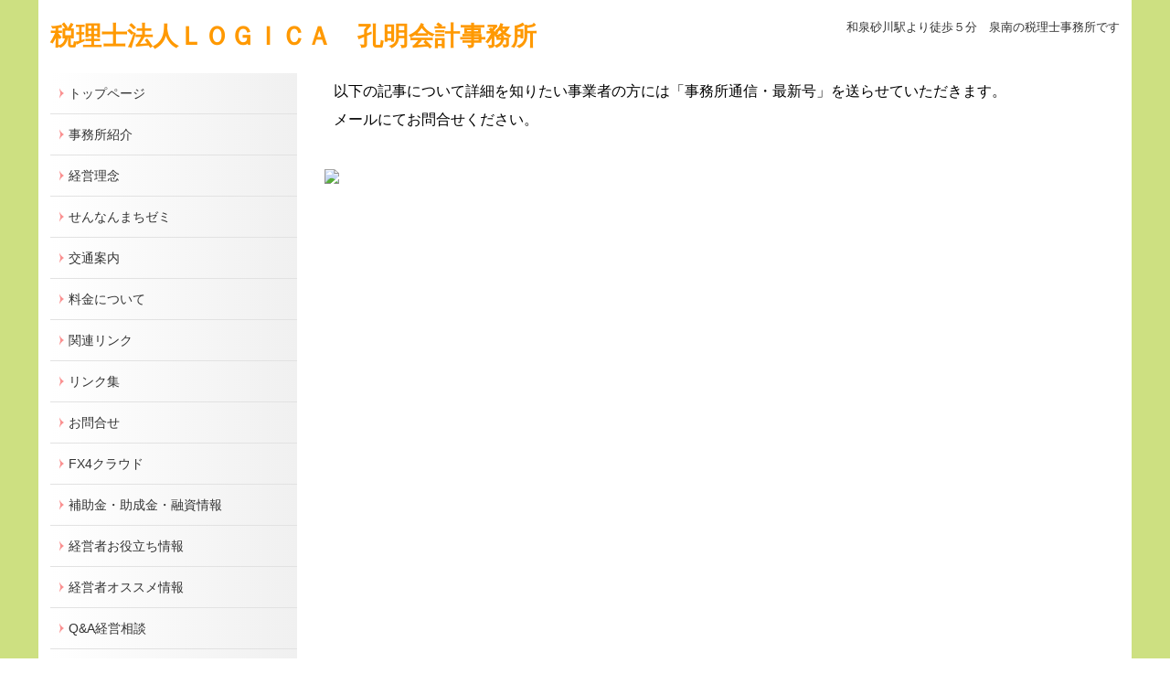

--- FILE ---
content_type: text/html; charset=utf-8
request_url: https://www.tioffice.jp/free3
body_size: 7965
content:
<!DOCTYPE html><!--[if lt IE 7]>      <html class="no-js lt-ie10 lt-ie9 lt-ie8 lt-ie7"> <![endif]--><!--[if IE 7]>         <html class="no-js lt-ie10 lt-ie9 lt-ie8"> <![endif]--><!--[if IE 8]>         <html class="no-js lt-ie10 lt-ie9"> <![endif]--><!--[if IE 9]>         <html class="no-js lt-ie10"> <![endif]--><!--[if(gt IE 9)|!(IE)]><!--><html class="no-js" lang="ja"><!--<![endif]--><head>
<link href="https://fonts.googleapis.com/css?family=Material+Icons|Material+Icons+Outlined|Material+Icons+Two+Tone|Material+Icons+Round|Material+Icons+Sharp" rel="stylesheet">
<style>

    .default-font-Gothic {
      font-family: メイリオ, Meiryo, ヒラギノ角ゴ Pro W3, Hiragino Kaku Gothic Pro, Osaka, ＭＳ Ｐゴシック, sans-serif;
    }
    .slider-wrapper.default-font-Gothic .nivo-caption {
      font-family: メイリオ, Meiryo, ヒラギノ角ゴ Pro W3, Hiragino Kaku Gothic Pro, Osaka, ＭＳ Ｐゴシック, sans-serif;
    }
  

    .default-font-MingDynastyBody {
      font-family: ヒラギノ明朝 Pro W6, Hiragino Mincho Pro, HGS明朝E, ＭＳ Ｐ明朝, serif;
    }
    .slider-wrapper.default-font-MingDynastyBody .nivo-caption {
      font-family: ヒラギノ明朝 Pro W6, Hiragino Mincho Pro, HGS明朝E, ＭＳ Ｐ明朝, serif;
    }
  

    .default-font-RoundLetters {
      font-family: Lucida Grande, segoe UI, ヒラギノ丸ゴ ProN W4, Hiragino Maru Gothic Pro, HG丸ゴシックM-PRO, HGMaruGothicMPRO, メイリオ, Meiryo, Verdana, Arial, sans-serif;
    }
    .slider-wrapper.default-font-RoundLetters .nivo-caption {
      font-family: Lucida Grande, segoe UI, ヒラギノ丸ゴ ProN W4, Hiragino Maru Gothic Pro, HG丸ゴシックM-PRO, HGMaruGothicMPRO, メイリオ, Meiryo, Verdana, Arial, sans-serif;
    }
  

    .default-font-SemiCursiveScript {
      font-family: HG行書体, HGP行書体, cursive;
    }
    .slider-wrapper.default-font-SemiCursiveScript .nivo-caption {
      font-family: HG行書体, HGP行書体, cursive;
    }
  

    .default-font-SansSerif {
      font-family: Helvetica Neue, Helvetica, Arial, sans-serif;
    }
    .slider-wrapper.default-font-SansSerif .nivo-caption {
      font-family: Helvetica Neue, Helvetica, Arial, sans-serif;
    }
  

    .default-font-Serif {
      font-family: Times New Roman, Times, serif;
    }
    .slider-wrapper.default-font-Serif .nivo-caption {
      font-family: Times New Roman, Times, serif;
    }
  

    .default-font-Monospace {
      font-family: Courier, monospace;
    }
    .slider-wrapper.default-font-Monospace .nivo-caption {
      font-family: Courier, monospace;
    }
  

    .default-font-Cursive {
      font-family: Zapf Chancery, cursive;
    }
    .slider-wrapper.default-font-Cursive .nivo-caption {
      font-family: Zapf Chancery, cursive;
    }
  
</style>


  <meta charset="utf-8">
  <meta http-equiv="X-UA-Compatible" content="IE=edge,chrome=1">
      

      

  <title>事務所通信　最新号要約版 | 税理士法人ＬＯＧＩＣＡ　孔明会計事務所</title>
  <meta name="description" content="孔明会計事務所が発行する事務所通信最新号の要約版です。　経営のお役立ち情報が満載です。">
  <meta name="keywords" content="事務所通信　要約　お役立ち情報　経営">
  <meta name="viewport" content="width=device-width">
  <link id="base-css" rel="stylesheet" href="/design/css/base.css?v=4.3.13">
  
  <link id="common-css" rel="stylesheet" href="/design/css/common.css?v=4.3.13">
  <link id="layout-css" rel="stylesheet" href="/design/layoutE/css/layout.css?v=4.3.13">
  <link id='global-navi-A010' rel='stylesheet' href='/design/css/global-navi/global-navi-A010.css'/><link id='footer-005' rel='stylesheet' href='/design/css/footer/footer-005.css'/>
<link rel='stylesheet' id='site-width-wide-css' href='/design/css/site-width-wide.css'>
<style id='cms-bg-style' type='text/css'>
div.bg-color {background-color: #cde081;}
</style>
<style id='cms-bg-mainvisual-style' type='text/css'>
</style>
<style id='cms-other-style' type='text/css'>
div.container, div.layout-max-mainvisual div.container-fluid {
                        background-color: rgba(255,255,255, 1); padding: 0 1%;
                      }
</style>
<style id='cms-color-style' type='text/css'>
div.outer { color: #333333; }
div.outer a { color: #330000; }
div.outer a:hover { color: #f29659; }
[data-module-type*=editable] table th { background-color: #ffffff; color: #333333; }
[data-module-type*=editable] table td { background-color: #ffffff; color: #333333; }
[data-module-type*=editable] .table-bordered th,
                        [data-module-type*=editable] .table-bordered td { border: 1px solid #dddddd; }
                        [data-module-type*=editable] .table-bordered tbody:first-child tr:first-child th,
                        [data-module-type*=editable] .table-bordered tbody:first-child tr:first-child td { border-top: 1px solid #dddddd; }
                        [data-module-type*=editable] .table-underline th,
                        [data-module-type*=editable] .table-underline td { border-bottom: 1px solid #dddddd; }
[data-module-type=paragraph-editable],
                        [data-module-type=pwithimg-editable],
                        [data-module-type=gallery] { background-color: rgba(255,255,255, 1); padding: 10px; }
[data-module-type*=editable] hr { border-top: 1px solid #dddddd; }
[data-module-type*=calendar] table th { color: #ffffff; }[data-module-type*=calendar] table th { background-color: #5E5E5E; }[data-module-type*=calendar] table td:not(:has(.holiday)) { color: #333333; }[data-module-type*=calendar] .calendar-table tbody tr.cl-day-status td .cl-day.holiday { color: #FE3E44; }[data-module-type*=calendar] .calendar-table tbody tr.cl-day-status td .cl-day.sunday { color: #FE3E44; }[data-module-type*=calendar] table.calendar-table thead tr.day-of-week th { border-bottom-color: #cccccc; }[data-module-type*=calendar] table.calendar-table tbody tr.cl-day-status td { border-color: #cccccc; }[data-module-type*=calendar] .ex-column { color: #333333; }[data-module-type*=calendar] .ex-column { background-color: #ffffff; }div#g-translate-wrap { background-color: #ffffff; }
div#g-translate-title { color: #333333; }
ol#breadcrumb li { color: #333333; }
ol#breadcrumb li a { color: #0088cc; }
ol#breadcrumb li a:hover { color: #005580; }
</style>
<style id='cms-header-footer-style' type='text/css'>
header div#header-logo a { color: #ff9900;}
header div#header-logo a:hover { color: #ff9900;}
header div.area-text-h1 { color: #333333;}
footer [data-module-type=footer-logo] a { color: #333333;}
footer [data-module-type=footer-logo] a:hover { color: #333333;}
footer ul#footer-link-list li a, footer #footer-privacy-link a { color: #666666;}
footer ul#footer-link-list li a:hover, footer #footer-privacy-link a:hover { color: #7f7e7e;}
footer address#footer-copyright { color: #333333; text-align: right;}
</style>

<link id="print-css" rel="stylesheet" href="/design/css/print.css?v=4.3.13" media="print">
  <script id="base-js" src="/design/js/base.js?v=4.3.13"></script>



      <script type='text/javascript'>
        var T2P_siteKey = 'tiofficejp';
        var T2P_pagePath = 'free3';
        var _snaq = _snaq || [];
        var hostname = location.host
        _snaq.push(['setCollectorUrl', hostname + '/tracker']);
        _snaq.push(['setAppId', 'tiofficejp:free3']);
        _snaq.push(['setCookieDomain', '']);
        _snaq.push(['trackPageView']);

        (function() {
          var sp = document.createElement('script'); sp.type = 'text/javascript'; sp.async = true; sp.defer = true;
          sp.src = '/common/sp.js';
          var s = document.getElementsByTagName('script')[0]; s.parentNode.insertBefore(sp, s);
        })();
        </script>
  
<script type="text/javascript"> 
var gaJsHost = (("https:" == document.location.protocol) ? "https://ssl." : "http://www."); 
document.write(unescape("%3Cscript src='" + gaJsHost + "google-analytics.com/ga.js' type='text/javascript'%3E%3C/script%3E")); 
</script> 
<script type="text/javascript"> 
try { 
var pageTracker = _gat._getTracker("UA-4538816-12"); 
pageTracker._trackPageview(); 
} catch(err) {}</script>

</head>
<body data-font="timezone" data-timezone="ja">

  
<div id='bg-color-pat' class='bg-color  '></div>





<div id="outer" class="outer">
    <div id="wrapper" class="wrapper">
      <div id="container" class="container container-size-wide">
        <div class="header-wrap">
          <header >
            <!--▼スマートフォン用メニュー-->
            <div class="visible-phone">
              <div class="navbar">
                <!-- ▼ボタン -->
                <a class="btn btn-navbar " data-toggle="collapse" data-target=".nav-collapse"><img src="/design/images/common/btn-sp-menu.png" alt="MENU"></a>
                <!-- ▲ボタン -->
                <div class="container">
                  <div class="nav-collapse collapse">
                    <nav class="global-nav-side-A010-pink">
                      <ul id="global-nav-s"><li><a href="https://www.tioffice.jp/index">トップページ</a></li>
<li><a href="https://www.tioffice.jp/office">事務所紹介</a></li>
<li><a href="https://www.tioffice.jp/philosophy">経営理念</a></li>
<li><a href="https://www.tioffice.jp/info">せんなんまちゼミ</a></li>
<li><a href="https://www.tioffice.jp/map">交通案内</a></li>
<li><a href="https://www.tioffice.jp/fee">料金について</a></li>
<li><a href="https://www.tioffice.jp/link2">関連リンク</a></li>
<li><a href="https://www.tioffice.jp/tkc-link">リンク集</a></li>
<li><a href="https://www.tioffice.jp/form/tiofficejp/inquiry">お問合せ</a></li>
<li><a href="https://www.tioffice.jp/tkc-system015">FX4クラウド</a></li>
<li><a href="https://www.tioffice.jp/tkc-hozyokin">補助金・助成金・融資情報</a></li>
<li><a href="https://www.tioffice.jp/tkc-menu2-003">経営者お役立ち情報</a></li>
<li><a href="https://www.tioffice.jp/tkc-administrative-information">経営者オススメ情報</a></li>
<li><a href="https://www.tioffice.jp/tkc-management-qa">Q&amp;A経営相談</a></li>
<li><a href="https://www.tioffice.jp/tkc-tax-calendar">税務カレンダー</a></li>
<li><a href="https://www.tioffice.jp/tkc-tax-qa" target="_blank">税務Q&amp;A</a></li>
<li><a href="https://www.tioffice.jp/tkc-syatyou-menu-asp" target="_blank">社長メニューASP版</a></li>
<li><a href="https://www.tioffice.jp/tkc-system-qa" target="_blank">TKCシステムQ&amp;A</a></li>
<li><a href="https://www.tioffice.jp/tkc-nintei-shienkikan001">経営革新等支援機関とは</a></li>
<li><a href="https://www.tioffice.jp/tkc-on-demand001">経営改善オンデマンド講座</a></li>
<li><a href="https://www.tioffice.jp/free1">『強い会社』への道</a></li>
<li><a href="https://www.tioffice.jp/free2">なんぼやねん！？</a></li>
<li class="active"><a href="https://www.tioffice.jp/free3">事務所通信　最新号要約版</a></li>
<li><a href="https://www.tioffice.jp/free4">巡回監査について</a></li>
<li><a href="https://www.tioffice.jp/free5">税務調査</a></li>
<li><a href="https://www.tioffice.jp/tkc-joboffer">求人情報</a></li>
</ul>
                    </nav>
                  </div>
                </div>
              </div>
            </div>
            <!--▲スマートフォン用メニュー-->
            <div class="row-fluid">
              <div class="area-text-h1 text-h1-upper" data-role="content-h1-upper"><div class="text-align-h1"></div></div>
              <div class="header-inner clearfix" data-role="header"><div class=" span6" data-module-type="cell"><div class="header-inner-content" data-module-type="header-logo"><div class="site-name logo-left" id="header-logo" data-align="left" data-param="税理士法人ＬＯＧＩＣＡ　孔明会計事務所"><h1><a href="https://www.tioffice.jp/">税理士法人ＬＯＧＩＣＡ　孔明会計事務所</a></h1></div></div></div><div class=" span6" data-module-type="cell"><div class="header-inner-content" data-module-type="paragraph-editable">
  <div data-layout="1">
    <div>
      <p align="right">　&nbsp;&nbsp;<font size="2">和泉砂川駅より徒歩５分　</font><span style="font-size: small; background-color: initial;">泉南の税理士事務所です</span></p><strong><font size="2">
   </font></strong> </div>
  </div>
</div></div></div>
              <div class="area-text-h1 text-h1-bottom" data-role="content-h1-bottom"><div class="text-align-h1"></div></div>
            </div>
          </header>
        </div>
        <!-- パンくずリストここから -->
        <div class="row breadcrumb-wrap">
          <div class="span12">
            
          </div>
        </div>
        <!-- パンくずリストここまで -->
        <div class="row">
          <div class="span3">
            <nav class="hidden-phone global-nav-side-A010-pink">
              <ul id="global-nav" class="global-nav-side "><li><a href='https://www.tioffice.jp/index'>トップページ</a></li>
<li><a href='https://www.tioffice.jp/office'>事務所紹介</a></li>
<li><a href='https://www.tioffice.jp/philosophy'>経営理念</a></li>
<li><a href='https://www.tioffice.jp/info'>せんなんまちゼミ</a></li>
<li><a href='https://www.tioffice.jp/map'>交通案内</a></li>
<li><a href='https://www.tioffice.jp/fee'>料金について</a></li>
<li><a href='https://www.tioffice.jp/link2'>関連リンク</a></li>
<li><a href='https://www.tioffice.jp/tkc-link'>リンク集</a></li>
<li><a href='https://www.tioffice.jp/form/tiofficejp/inquiry'>お問合せ</a></li>
<li><a href='https://www.tioffice.jp/tkc-system015'>FX4クラウド</a></li>
<li><a href='https://www.tioffice.jp/tkc-hozyokin'>補助金・助成金・融資情報</a></li>
<li><a href='https://www.tioffice.jp/tkc-menu2-003'>経営者お役立ち情報</a></li>
<li><a href='https://www.tioffice.jp/tkc-administrative-information'>経営者オススメ情報</a></li>
<li><a href='https://www.tioffice.jp/tkc-management-qa'>Q&amp;A経営相談</a></li>
<li><a href='https://www.tioffice.jp/tkc-tax-calendar'>税務カレンダー</a></li>
<li><a href='https://www.tioffice.jp/tkc-tax-qa' target='_blank'>税務Q&amp;A</a></li>
<li><a href='https://www.tioffice.jp/tkc-syatyou-menu-asp' target='_blank'>社長メニューASP版</a></li>
<li><a href='https://www.tioffice.jp/tkc-system-qa' target='_blank'>TKCシステムQ&amp;A</a></li>
<li><a href='https://www.tioffice.jp/tkc-nintei-shienkikan001'>経営革新等支援機関とは</a></li>
<li><a href='https://www.tioffice.jp/tkc-on-demand001'>経営改善オンデマンド講座</a></li>
<li><a href='https://www.tioffice.jp/free1'>『強い会社』への道</a></li>
<li><a href='https://www.tioffice.jp/free2'>なんぼやねん！？</a></li>
<li class='active'><a href='https://www.tioffice.jp/free3'>事務所通信　最新号要約版</a></li>
<li><a href='https://www.tioffice.jp/free4'>巡回監査について</a></li>
<li><a href='https://www.tioffice.jp/free5'>税務調査</a></li>
<li><a href='https://www.tioffice.jp/tkc-joboffer'>求人情報</a></li>
</ul>
            </nav>
            <div id='socialbar' class='off' style='display:none;'><ul id='snsbar'><li class='fb-btn'>
    <div class="fb-like" data-href="https://www.tioffice.jp/free3" data-width="50" data-layout="button_count" data-show-faces="false" data-send="false"></div>
  </li><li class='tw-btn'>
    <a href="https://twitter.com/share" class="twitter-share-button" data-lang="ja" data-count="none" data-url="https://www.tioffice.jp/free3">ツイート</a>
  </li></ul>
    <!-- twitter -->
    <script>!function(d,s,id){var js,fjs=d.getElementsByTagName(s)[0],p=/^http:/.test(d.location)?'http':'https';if(!d.getElementById(id)){js=d.createElement(s);js.id=id;js.src=p+'://platform.twitter.com/widgets.js';fjs.parentNode.insertBefore(js,fjs);}}(document, 'script', 'twitter-wjs');</script>

    <!-- facebook -->
    <script>
      var FbResource = {
        fbAppId:"450106218517457",
        fbVersion:"v23.0",
        FBinit:function(){
          FB.init({
            appId:FbResource.fbAppId,
            xfbml:true,
            version:FbResource.fbVersion
          })
        }
      };
      (function(d, s, id) {
        var version = FbResource.fbVersion;
        var appId = FbResource.fbAppId;
        var js, fjs = d.getElementsByTagName(s)[0];
        if (d.getElementById(id)) return;
        js = d.createElement(s); js.id = id;
        js.src = "//connect.facebook.net/ja_JP/sdk.js#xfbml=1&appId="+appId+"&version="+version;
        fjs.parentNode.insertBefore(js, fjs);
      }(document, 'script', 'facebook-jssdk'));
    </script>

    <style>
      ul#snsbar {
        list-style: none;
        margin: 0;
        padding: 0;
      }
      ul#snsbar:after {
        content: " ";
        display: block;
        clear: both;
      }
      ul#snsbar li {
        float: left;
        margin: 0;
        padding: 0;
        margin-right: 10px;
        height: 30px;
      }
      ul#snsbar .pluginCountButton {
        display: none;
      }
      ul#snsbar iframe.twitter-share-button {
        visibility: visible !important;
        position: static !important;
        height: 20px !important;
      }
    </style>
  </div>
            <div data-role="left-sidebar"><div data-module-type="image-editable"><div data-layout="1"><div><a ondragstart="return false;" href="https://bestbiz.jp/tamatebako/Landing.do?a1=tkchp&amp;a2=bbafe" target="_blank"><img title="オンライン決済にも対応！BESTホームページ" ondragstart="return false;" onselectstart="return false;" oncontextmenu="return false;" alt="オンライン決済にも対応！BESTホームページ" src="/library/5742a27295efabd9b368a901/60ac687b546c95f605a2701e.png" unselectable="on"></a></div></div></div><div data-module-type="image-editable"><div data-layout="1"><div><a ondragstart="return false;" data-auto-update-category="supportOrg" href="https://www.tioffice.jp/tkc-on-demand001"><img ondragstart="return false;" onselectstart="return false;" oncontextmenu="return false;" src="/library/5742a27295efabd9b368a901/5822cbf5a8ba15e3401bcb89.gif" unselectable="on"></a></div></div></div><div data-module-type="html-editable">
  <div class="tag"><table class="table-border table table-noneborder">
  <tbody>
    <tr>
      <td style="text-align: center; background-color: rgb(242, 220, 219);"><font color="#000000" size="3">孔明会計事務所は<br>ＴＫＣ全国会会員です</font>
      </td>
    </tr>
    <tr>
      <td style="text-align: center;"><a ondragstart="return false;" href="http://www.tkc.jp/" target="_blank"><img ondragstart="return false;" onselectstart="return false;" oncontextmenu="return false;" alt="ＴＫＣ全国会" src="/material/lib02/tkc_logo1.gif" start="return false;" unselectable="on"></a></td>
    </tr>
    <tr>
      <td style="color: rgb(51, 51, 51); background-color: rgb(216, 216, 216);">ＴＫＣ全国会は、租税正義の実現をめざし関与先企業の永続的繁栄に奉仕するわが国最大級の職業会計人集団です。</td>
    </tr>
  </tbody>
</table></div>
</div><div data-module-type="table-editable">
<table class="table table-bordered" id="cms-table-layout" data-layout="3"><tbody><tr><td style="text-align: center; background-color: rgb(242, 220, 219);">近畿税理士会所属<br></td></tr></tbody></table></div><div data-module-type="table-editable">
<table class="table table-bordered" id="cms-table-layout" data-layout="3"><tbody><tr><td style="background-color: rgb(216, 216, 216);">お気軽にお問合せください。<br>孔明会計事務所<br>TEL：072-485-2381<br><a title="孔明会計事務所" href="mailto:inoue.takaaki@tkcnf.or.jp?subject=%E3%81%8A%E5%95%8F%E5%90%88%E3%81%9B">inoue.takaaki@tkcnf.or.jp</a><br></td></tr></tbody></table></div><div data-module-type="pwithimg-editable">
  <div data-layout="c1">
    <div>
      <a ondragstart="return false;" target="_blank" href="https://herupuuka.tkc.best-hp.jp/"><img src="/library/5742a27295efabd9b368a901/667cc35d3113761c25c0736a.jpg" unselectable="on" oncontextmenu="return false;" ondragstart="return false;" onselectstart="return false;" class=""></a>
      <div>
        <p><font color="#0000fe"><font style="" size="3"><b style="">　会計のことなら･･･</b></font></font></p><p><b><font size="2" color="#000000">　　会計で会社を強くする！</font></b></p><p><b><font size="3" color="#000000">　&nbsp;&nbsp;<a href="https://herupuuka.tkc.best-hp.jp/" class="" target="_blank" ondragstart="return false;"><font color="#000000">合同会社 ヘルぷうか</font></a></font></b></p>
      </div>
    </div>
  </div>
</div></div>
          </div>
          <div class="span9">
            
            <div data-role="contents"><div class="row" data-module-type="container"><div class=" span9" data-module-type="cell"><div data-module-type="paragraph-editable">
  <div data-layout="1">
    <div><p><span style="color: rgb(0, 0, 0); font-family: Meiryo; font-size: medium;">以下の記事について詳細を知りたい事業者の方には「事務所通信・最新号」を送らせていただきます。</span></p><p><font color="#000000" face="Meiryo" size="3">メールにてお問合せください。</font></p>
    </div>
  </div>
</div></div></div><div class="row" data-module-type="container"><div class=" span9" data-module-type="cell"><div data-module-type="image-editable">
  <div data-layout="1">
    <div>
      <img src="/library/5742a27295efabd9b368a901/69699810a17a3b0d3801839b.jpg" unselectable="on" oncontextmenu="return false;" ondragstart="return false;" onselectstart="return false;" class="">
    </div>
  </div>
</div></div></div></div>
          </div>
        </div>
        <footer>
          <div data-role="footer"><div class="row-fluid" data-module-type="container"><div class=" span12" data-module-type="cell"><div data-module-type="footer-pagelink"><ul class="hidden-phone footer-link-005-black" id="footer-link-list"><li><a href="https://www.tioffice.jp/index">トップページ</a></li><li><a href="https://www.tioffice.jp/office">事務所紹介</a></li><li><a href="https://www.tioffice.jp/philosophy">経営理念</a></li><li><a href="https://www.tioffice.jp/info">せんなんまちゼミ</a></li><li><a href="https://www.tioffice.jp/map">交通案内</a></li><li><a href="https://www.tioffice.jp/fee">料金について</a></li><li><a href="https://www.tioffice.jp/link2">関連リンク</a></li><li><a href="https://www.tioffice.jp/tkc-link">リンク集</a></li><li><a href="https://www.tioffice.jp/form/tiofficejp/inquiry">お問合せ</a></li><li><a href="https://www.tioffice.jp/tkc-system015">FX4クラウド</a></li><li><a href="https://www.tioffice.jp/tkc-hozyokin">補助金・助成金・融資情報</a></li><li><a href="https://www.tioffice.jp/tkc-menu2-003">経営者お役立ち情報</a></li><li><a href="https://www.tioffice.jp/tkc-administrative-information">経営者オススメ情報</a></li><li><a href="https://www.tioffice.jp/tkc-management-qa">Q&amp;A経営相談</a></li><li><a href="https://www.tioffice.jp/tkc-tax-calendar">税務カレンダー</a></li><li><a href="https://www.tioffice.jp/tkc-tax-qa" target="_blank">税務Q&amp;A</a></li><li><a href="https://www.tioffice.jp/tkc-syatyou-menu-asp" target="_blank">社長メニューASP版</a></li><li><a href="https://www.tioffice.jp/tkc-system-qa" target="_blank">TKCシステムQ&amp;A</a></li><li><a href="https://www.tioffice.jp/tkc-nintei-shienkikan001">経営革新等支援機関とは</a></li><li><a href="https://www.tioffice.jp/tkc-on-demand001">経営改善オンデマンド講座</a></li><li><a href="https://www.tioffice.jp/free1">『強い会社』への道</a></li><li><a href="https://www.tioffice.jp/free2">なんぼやねん！？</a></li><li><a href="https://www.tioffice.jp/free3">事務所通信　最新号要約版</a></li><li><a href="https://www.tioffice.jp/free4">巡回監査について</a></li><li><a href="https://www.tioffice.jp/free5">税務調査</a></li><li><a href="https://www.tioffice.jp/tkc-joboffer">求人情報</a></li></ul></div></div></div><div class="row-fluid" data-module-type="container"><div class=" span12" data-module-type="cell"><div data-module-type="paragraph-editable">
  <div data-layout="1">
    <div>
      <p style="text-align: right;">Copyright (C) 2016 inoue.takaaki&nbsp;</p><p style="text-align: right;">All Rights Reserved. お問合わせは、<a href="mailto:inoue.takaaki@tkcnf.or.jp?subject=%E3%80%80">inoue.takaaki@tkcnf.or.jp</a> まで</p>
    </div>
  </div>
</div></div></div><div class="row-fluid" data-module-type="container"><div class=" span12" data-module-type="cell"><div data-module-type="paragraph-editable">
  <div data-layout="1">
    <div>&nbsp; 
    </div>
  </div>
</div></div></div></div>
          <div id="footer-privacy-link" class="footer-policy"><div id="footer-privacyPolicy"><a href="javascript:void(0)" class="policy-modal-link">外部サービスの利用に関するプライバシーポリシー</a></div></div>
          <address id="footer-copyright"></address>
        
</footer>
      </div>
    </div>
  </div>
  <div id="fixed-bnr-wrap"></div>
  <div id="site-modal-wrap">
    <div id="site-modal-set" style="display: none;">
      <div class="site-modal-wrapper">
        <div class="site-modal-header">
          <span class="site-modal-title">外部サービスの利用に関するプライバシーポリシー</span>
          <a href="javascript:void(0);" class="close">×</a>
        </div>
        <div class="site-modal-body">
          <p class="modal-desc">
            当サイトでは、Google社の<span class="recaptcha-desc">ボット排除サービス「reCAPTCHA」</span><span class="analytics-desc">、</span><span class="analytics-desc">アクセス解析サービス「Googleアナリティクス」</span>を利用しています。
          </p>
          <div class="modal-policy-area recaptcha-area">
            <div class="modal-heading">■ reCAPTCHAの利用について</div>
            <p>
              当サイトのお問合せフォームでは、ボットによるスパム行為からサイトを守るために、Google社のボット排除サービスであるreCAPTCHAを利用しています。reCAPTCHAは、お問合せフォームに入力したデバイスのＩＰアドレスや識別子（ＩＤ）、ネットワーク情報などをGoogleへ送信し、お問合せフォームへの入力者が人間かボットかを判定します。
            </p>
            <p>
              reCAPTCHAにより収集、記録される情報には、特定の個人を識別する情報は一切含まれません。また、それらの情報は、Google社により同社のプライバシーポリシーに基づいて管理されます。お問合せフォームへの入力は、Googleのデータ収集に同意したものとみなされます。
              <ul>
                <li>Google社のプライバシーポリシーについては下記のリンクよりご確認ください。<br />
                  <a target="_blank" href="https://policies.google.com/privacy?hl=ja">Googleのプライバシーポリシー</a>
                </li>
                <li>Google利用規約については下記のリンクよりご確認ください。<br />
                  <a target="_blank" href="https://policies.google.com/terms">Googleの利用規約</a>
                </li>
              </ul>
            </p>
          </div>
          <div class="modal-policy-area analytics-area">
            <div class="modal-heading">■ Googleアナリティクスの利用について</div>
            <p>
              当サイトでは、お客様の当サイトへのアクセス状況を把握するために、Google社のアクセス解析サービスであるGoogleアナリティクスを利用しています。Googleアナリティクスでは、当サイトが発行するクッキーをもとにして、Google社がお客様のアクセス状況を収集、記録します。当事務所は、Google社からその集計結果を受け取り、本サイトのアクセス状況を把握、分析します。
            </p>
            <p>
              Googleアナリティクスにより収集、記録される情報には、特定の個人を識別する情報は一切含まれません。また、それらの情報は、Google社により同社のプライバシーポリシーに基づいて管理されます。当サイトの閲覧は、Googleのデータ収集に同意したものとみなされます。
              <ul>
                <li>Google社のプライバシーポリシーについては下記のリンクよりご確認ください。<br />
                  <a target="_blank" href="https://policies.google.com/privacy?hl=ja">Googleのプライバシーポリシー</a>
                </li>
                <li>Googleアナリティクスの利用規約については下記のリンクよりご確認ください。<br />
                  <a target="_blank" href="https://marketingplatform.google.com/about/analytics/terms/jp/">Googleアナリティクスの利用規約</a>
                </li>
              </ul>
            </p>
            <p>
              お客様は、ブラウザのアドオン設定でGoogleアナリティクスを無効にすることにより、当事務所のGoogleアナリティクス利用によるお客様のアクセス状況の収集を停止できます。Googleアナリティクスの無効設定は、Google社によるオプトアウトアドオンのダウンロードページで「Googleアナリティクスオプトアウトアドオン」をダウンロードおよびインストールし、ブラウザのアドオン設定を変更することで設定できます。<br />なお、お客様がGoogleアナリティクスを無効設定した場合、お客様が訪問する当サイト以外のウェブサイトでもGoogleアナリティクスが無効になります。その場合、ブラウザのアドオンを再設定することにより、再度Googleアナリティクスを有効にすることができます。
              <ul>
                <li>
                  <a target="_blank" href="https://tools.google.com/dlpage/gaoptout?hl=ja">Googleアナリティクスオプトアウトアドオン</a>
                </li>
              </ul>
            </p>
          </div>
        </div>
        <div class="site-modal-footer area-btn al-c" style="cursor: move;">
          <a href="javascript:void(0);" class="btn-radius btn-cancel">閉じる</a>
        </div>
      </div>
      <div id="modal-backdrop-site-modal" class="modal-backdrop in"></div>
      <script>
        $(function(){
          $('.policy-modal-link').on('click', function(){
            $('#site-modal-set').show();
          });
          $('.close, #modal-backdrop-site-modal, .btn-cancel').on('click', function(){
            $('#site-modal-set').hide();
           });
        });
      </script>
    </div>
  </div>



<script src="/common/js/jquery.lazyload.min.js"></script>
<script>
$(function() {
  $("img.lazy", "[data-role=main-visual]").lazyload({
    effect: "fadeIn",
    threshold: 200
  });
  $("img.lazy", "[data-role=contents]").lazyload({
    effect: "fadeIn",
    threshold: 200
  });
  $("img.lazy", "[data-role$=sidebar]").lazyload({
    effect: "fadeIn",
    threshold: 200
  });
  $("img.lazy", "[data-role=footer]").lazyload({
    effect: "fadeIn",
    threshold: 200
  });
});
</script>
<script src='https://www.youtube.com/iframe_api'></script>




</body></html>